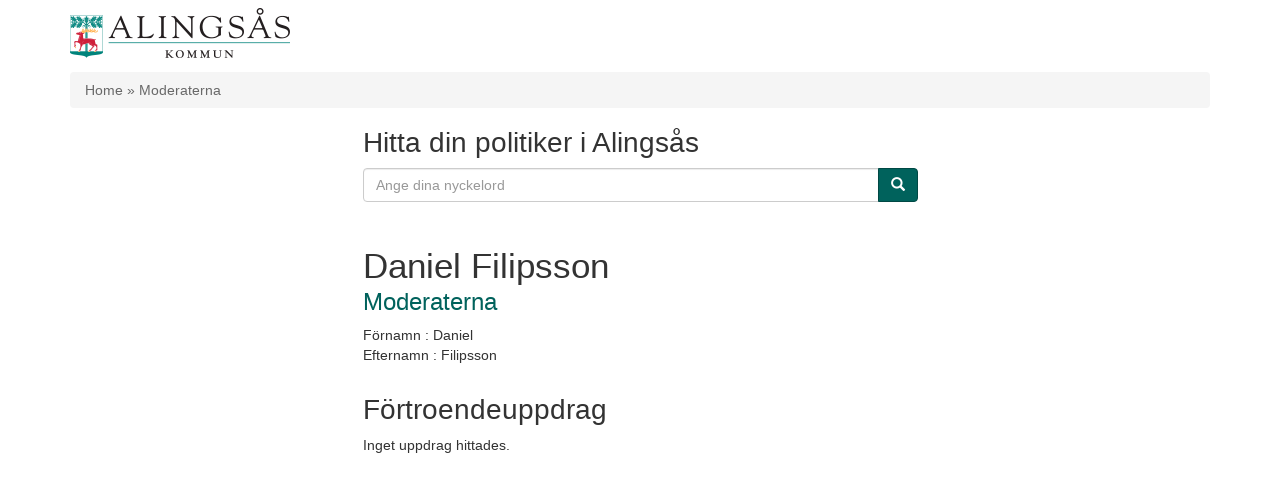

--- FILE ---
content_type: text/html; charset=utf-8
request_url: https://fortroendemannaregistret.alingsas.se/persons/daniel-filipsson
body_size: 10571
content:
<!DOCTYPE html>
<html lang="sv" dir="ltr" prefix="content: http://purl.org/rss/1.0/modules/content/ dc: http://purl.org/dc/terms/ foaf: http://xmlns.com/foaf/0.1/ og: http://ogp.me/ns# rdfs: http://www.w3.org/2000/01/rdf-schema# sioc: http://rdfs.org/sioc/ns# sioct: http://rdfs.org/sioc/types# skos: http://www.w3.org/2004/02/skos/core# xsd: http://www.w3.org/2001/XMLSchema#">
<head>
  <link rel="profile" href="http://www.w3.org/1999/xhtml/vocab" />
  <meta name="viewport" content="width=device-width, initial-scale=1.0">
  <meta http-equiv="Content-Type" content="text/html; charset=utf-8" />
<meta name="Generator" content="Drupal 7 (http://drupal.org)" />
<link rel="canonical" href="/persons/daniel-filipsson" />
<link rel="shortlink" href="/node/98755" />
<link rel="shortcut icon" href="https://fortroendemannaregistret.alingsas.se/sites/all/themes/alingsas_fmr_bootstrap/favicon.ico" type="image/vnd.microsoft.icon" />
  <title>Daniel Filipsson | Alingsås Förtroendemannaregister</title>
  <style>
@import url("https://fortroendemannaregistret.alingsas.se/modules/system/system.base.css?rl2stt");
</style>
<style>
@import url("https://fortroendemannaregistret.alingsas.se/sites/all/modules/Contrib/date/date_api/date.css?rl2stt");
@import url("https://fortroendemannaregistret.alingsas.se/sites/all/modules/Contrib/date/date_popup/themes/datepicker.1.7.css?rl2stt");
@import url("https://fortroendemannaregistret.alingsas.se/modules/field/theme/field.css?rl2stt");
@import url("https://fortroendemannaregistret.alingsas.se/modules/node/node.css?rl2stt");
@import url("https://fortroendemannaregistret.alingsas.se/sites/all/modules/Contrib/views/css/views.css?rl2stt");
</style>
<style>
@import url("https://fortroendemannaregistret.alingsas.se/sites/all/modules/Contrib/ctools/css/ctools.css?rl2stt");
</style>
<style>
@import url("https://fortroendemannaregistret.alingsas.se/sites/all/themes/alingsas_fmr_bootstrap/css/style.css?rl2stt");
</style>
  <!-- HTML5 element support for IE6-8 -->
  <!--[if lt IE 9]>
    <script src="https://cdn.jsdelivr.net/html5shiv/3.7.3/html5shiv-printshiv.min.js"></script>
  <![endif]-->
  <script src="https://fortroendemannaregistret.alingsas.se/sites/all/modules/Contrib/jquery_update/replace/jquery/1.10/jquery.min.js?v=1.10.2"></script>
<script src="https://fortroendemannaregistret.alingsas.se/misc/jquery-extend-3.4.0.js?v=1.10.2"></script>
<script src="https://fortroendemannaregistret.alingsas.se/misc/jquery-html-prefilter-3.5.0-backport.js?v=1.10.2"></script>
<script src="https://fortroendemannaregistret.alingsas.se/misc/jquery.once.js?v=1.2"></script>
<script src="https://fortroendemannaregistret.alingsas.se/misc/drupal.js?rl2stt"></script>
<script src="https://fortroendemannaregistret.alingsas.se/sites/default/files/languages/sv_hHSeMen7EzgdT6LovYktluTXCcKLK263PVx_sUqbJ9s.js?rl2stt"></script>
<script src="https://fortroendemannaregistret.alingsas.se/sites/all/modules/Contrib/field_group/field_group.js?rl2stt"></script>
<script src="https://fortroendemannaregistret.alingsas.se/sites/all/themes/alingsas_fmr_bootstrap/bootstrap/js/affix.js?rl2stt"></script>
<script src="https://fortroendemannaregistret.alingsas.se/sites/all/themes/alingsas_fmr_bootstrap/bootstrap/js/alert.js?rl2stt"></script>
<script src="https://fortroendemannaregistret.alingsas.se/sites/all/themes/alingsas_fmr_bootstrap/bootstrap/js/button.js?rl2stt"></script>
<script src="https://fortroendemannaregistret.alingsas.se/sites/all/themes/alingsas_fmr_bootstrap/bootstrap/js/carousel.js?rl2stt"></script>
<script src="https://fortroendemannaregistret.alingsas.se/sites/all/themes/alingsas_fmr_bootstrap/bootstrap/js/collapse.js?rl2stt"></script>
<script src="https://fortroendemannaregistret.alingsas.se/sites/all/themes/alingsas_fmr_bootstrap/bootstrap/js/dropdown.js?rl2stt"></script>
<script src="https://fortroendemannaregistret.alingsas.se/sites/all/themes/alingsas_fmr_bootstrap/bootstrap/js/modal.js?rl2stt"></script>
<script src="https://fortroendemannaregistret.alingsas.se/sites/all/themes/alingsas_fmr_bootstrap/bootstrap/js/tooltip.js?rl2stt"></script>
<script src="https://fortroendemannaregistret.alingsas.se/sites/all/themes/alingsas_fmr_bootstrap/bootstrap/js/popover.js?rl2stt"></script>
<script src="https://fortroendemannaregistret.alingsas.se/sites/all/themes/alingsas_fmr_bootstrap/bootstrap/js/scrollspy.js?rl2stt"></script>
<script src="https://fortroendemannaregistret.alingsas.se/sites/all/themes/alingsas_fmr_bootstrap/bootstrap/js/tab.js?rl2stt"></script>
<script src="https://fortroendemannaregistret.alingsas.se/sites/all/themes/alingsas_fmr_bootstrap/bootstrap/js/transition.js?rl2stt"></script>
<script>jQuery.extend(Drupal.settings, {"basePath":"\/","pathPrefix":"","ajaxPageState":{"theme":"alingsas_fmr_bootstrap","theme_token":"wMU4C6Vze2_bPvRJb25ZKPUDz89l0QvjVrwQykli3Wo","js":{"sites\/all\/themes\/bootstrap\/js\/bootstrap.js":1,"sites\/all\/modules\/Contrib\/jquery_update\/replace\/jquery\/1.10\/jquery.min.js":1,"misc\/jquery-extend-3.4.0.js":1,"misc\/jquery-html-prefilter-3.5.0-backport.js":1,"misc\/jquery.once.js":1,"misc\/drupal.js":1,"public:\/\/languages\/sv_hHSeMen7EzgdT6LovYktluTXCcKLK263PVx_sUqbJ9s.js":1,"sites\/all\/modules\/Contrib\/field_group\/field_group.js":1,"sites\/all\/themes\/alingsas_fmr_bootstrap\/bootstrap\/js\/affix.js":1,"sites\/all\/themes\/alingsas_fmr_bootstrap\/bootstrap\/js\/alert.js":1,"sites\/all\/themes\/alingsas_fmr_bootstrap\/bootstrap\/js\/button.js":1,"sites\/all\/themes\/alingsas_fmr_bootstrap\/bootstrap\/js\/carousel.js":1,"sites\/all\/themes\/alingsas_fmr_bootstrap\/bootstrap\/js\/collapse.js":1,"sites\/all\/themes\/alingsas_fmr_bootstrap\/bootstrap\/js\/dropdown.js":1,"sites\/all\/themes\/alingsas_fmr_bootstrap\/bootstrap\/js\/modal.js":1,"sites\/all\/themes\/alingsas_fmr_bootstrap\/bootstrap\/js\/tooltip.js":1,"sites\/all\/themes\/alingsas_fmr_bootstrap\/bootstrap\/js\/popover.js":1,"sites\/all\/themes\/alingsas_fmr_bootstrap\/bootstrap\/js\/scrollspy.js":1,"sites\/all\/themes\/alingsas_fmr_bootstrap\/bootstrap\/js\/tab.js":1,"sites\/all\/themes\/alingsas_fmr_bootstrap\/bootstrap\/js\/transition.js":1},"css":{"modules\/system\/system.base.css":1,"sites\/all\/modules\/Contrib\/date\/date_api\/date.css":1,"sites\/all\/modules\/Contrib\/date\/date_popup\/themes\/datepicker.1.7.css":1,"modules\/field\/theme\/field.css":1,"modules\/node\/node.css":1,"sites\/all\/modules\/Contrib\/views\/css\/views.css":1,"sites\/all\/modules\/Contrib\/ctools\/css\/ctools.css":1,"sites\/all\/themes\/alingsas_fmr_bootstrap\/css\/style.css":1}},"urlIsAjaxTrusted":{"\/persons\/daniel-filipsson":true},"field_group":{"fieldset":"full"},"bootstrap":{"anchorsFix":"0","anchorsSmoothScrolling":"0","formHasError":1,"popoverEnabled":1,"popoverOptions":{"animation":1,"html":0,"placement":"right","selector":"","trigger":"click","triggerAutoclose":1,"title":"","content":"","delay":0,"container":"body"},"tooltipEnabled":1,"tooltipOptions":{"animation":1,"html":0,"placement":"auto left","selector":"","trigger":"hover focus","delay":0,"container":"body"}}});</script>
</head>
<body class="html not-front not-logged-in no-sidebars page-node page-node- page-node-98755 node-type-fmr-person i18n-sv">
  <div id="skip-link">
    <a href="#main-content" class="element-invisible element-focusable">Hoppa till huvudinnehåll</a>
  </div>
    <div class="container">
  <a class="logo navbar-btn pull-left" href="/" title="Hem">
     <img src="https://fortroendemannaregistret.alingsas.se/sites/all/themes/alingsas_fmr_bootstrap/logo.png" alt="Hem" />
  </a>
</div>

<div class="container">
<h2 class="element-invisible">Du är här</h2><div class="breadcrumb"><span class="inline odd first"><a href="/">Home</a></span> <span class="delimiter">»</span> <span class="inline even last"><a href="/parties/Moderaterna">Moderaterna</a></span></div></div>

  <div class="container">
    <div class="row">
        <div class="highlighted col-md-6 col-md-offset-3">  <div class="region region-highlighted">
    <section id="block-search-api-page-search" class="block block-search-api-page clearfix">

        <h2 class="block-title">Hitta din politiker i Alingsås</h2>
    
  <form class="form-search content-search" action="/persons/daniel-filipsson" method="post" id="search-api-page-search-form-search" accept-charset="UTF-8"><div><div class="input-group"><input placeholder="Ange dina nyckelord" class="form-control form-text" type="text" id="edit-keys-1" name="keys_1" value="" size="15" maxlength="128" /><span class="input-group-btn"><button type="submit" class="btn btn-primary"><span class="icon glyphicon glyphicon-search" aria-hidden="true"></span>
</button></span></div><input type="hidden" name="id" value="1" />
<button class="element-invisible btn btn-primary form-submit" type="submit" id="edit-submit-1" name="op" value="Sök">Sök</button>
<input type="hidden" name="form_build_id" value="form-C3A9rjSQ2l4GqxhqLXfKaJhP5E_7D3OlG1dP4WCzC8A" />
<input type="hidden" name="form_id" value="search_api_page_search_form_search" />
</div></form>
</section>
  </div>
</div>
    </div>
  </div>

<div class="main-container container">

  <header role="banner" id="page-header">
    
      </header> <!-- /#page-header -->

  <div class="row">

        <section class="col-sm-6 col-sm-offset-3">
                                                                      <div class="region region-content">
    <section id="block-system-main" class="block block-system clearfix">

      
  <div id="node-98755" class="node node-fmr-person clearfix" about="/persons/daniel-filipsson" typeof="sioc:Item foaf:Document">
  <div class="content">
    <div class="profilepicture">
        </div>
    <div>
    <h1 class="person-header" >Daniel Filipsson</h1>
    <h3><a href="/node/36">Moderaterna</a></h3>
    </div>
    <div class="contact">
      <ul>
        Förnamn : Daniel<br>Efternamn : Filipsson<br>      </ul>
    </div>
  </div>

</div>

</section>
<section id="block-views-member-assignments-block" class="block block-views clearfix">

        <h2 class="block-title">Förtroendeuppdrag</h2>
    
  <div class="view view-member-assignments view-id-member_assignments view-display-id-block view-dom-id-5a587e5794eb2b29a15456499b097514">
        
  
  
      <div class="view-empty">
      Inget uppdrag hittades.    </div>
  
  
  
  
  
  
</div>
</section>
  </div>
    </section>

    
  </div>
</div>

  <script src="https://fortroendemannaregistret.alingsas.se/sites/all/themes/bootstrap/js/bootstrap.js?rl2stt"></script>
</body>
</html>
